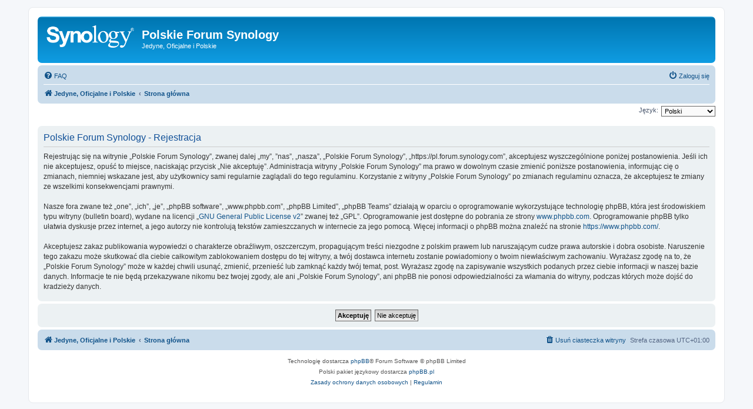

--- FILE ---
content_type: text/html; charset=UTF-8
request_url: https://pl.forum.synology.com/ucp.php?mode=register&sid=19adaa9c2e010a17a8d5c3a0fdc755f3
body_size: 3924
content:
<!DOCTYPE html>
<html dir="ltr" lang="pl">
<head>
<meta charset="utf-8" />
<meta http-equiv="X-UA-Compatible" content="IE=edge">
<meta name="viewport" content="width=device-width, initial-scale=1" />

        <link href="./mobiquo/smartbanner/manifest.json" rel="manifest">
        
        <meta name="apple-itunes-app" content="app-id=307880732, affiliate-data=at=10lR7C, app-argument=tapatalk://pl.forum.synology.com/?ttfid=1401137" />
        
<title>Polskie Forum Synology - Panel zarządzania kontem - Zarejestruj się</title>

	<link rel="alternate" type="application/atom+xml" title="Kanał - Polskie Forum Synology" href="/app.php/feed?sid=bcac45ece4bb777a00d09ce73231f1d5">			<link rel="alternate" type="application/atom+xml" title="Kanał - Nowe tematy" href="/app.php/feed/topics?sid=bcac45ece4bb777a00d09ce73231f1d5">				

<!--
	phpBB style name: prosilver
	Based on style:   prosilver (this is the default phpBB3 style)
	Original author:  Tom Beddard ( http://www.subBlue.com/ )
	Modified by:
-->

<link href="./assets/css/font-awesome.min.css?assets_version=110" rel="stylesheet">
<link href="./styles/prosilver/theme/stylesheet.css?assets_version=110" rel="stylesheet">
<link href="./styles/prosilver/theme/pl/stylesheet.css?assets_version=110" rel="stylesheet">




<!--[if lte IE 9]>
	<link href="./styles/prosilver/theme/tweaks.css?assets_version=110" rel="stylesheet">
<![endif]-->





</head>
<body id="phpbb" class="nojs notouch section-ucp ltr ">


<div id="wrap" class="wrap">
	<a id="top" class="top-anchor" accesskey="t"></a>
	<div id="page-header">
		<div class="headerbar" role="banner">
					<div class="inner">

			<div id="site-description" class="site-description">
		<a id="logo" class="logo" href="http://pl.forum.synology.com" title="Jedyne, Oficjalne i Polskie">
					<span class="site_logo"></span>
				</a>
				<h1>Polskie Forum Synology</h1>
				<p>Jedyne, Oficjalne i Polskie</p>
				<p class="skiplink"><a href="#start_here">Przejdź do zawartości</a></p>
			</div>

									
			</div>
					</div>
				<div class="navbar" role="navigation">
	<div class="inner">

	<ul id="nav-main" class="nav-main linklist" role="menubar">

		<li id="quick-links" class="quick-links dropdown-container responsive-menu hidden" data-skip-responsive="true">
			<a href="#" class="dropdown-trigger">
				<i class="icon fa-bars fa-fw" aria-hidden="true"></i><span>Więcej…</span>
			</a>
			<div class="dropdown">
				<div class="pointer"><div class="pointer-inner"></div></div>
				<ul class="dropdown-contents" role="menu">
					
					
										<li class="separator"></li>

									</ul>
			</div>
		</li>

				<li data-skip-responsive="true">
			<a href="/app.php/help/faq?sid=bcac45ece4bb777a00d09ce73231f1d5" rel="help" title="Często zadawane pytania" role="menuitem">
				<i class="icon fa-question-circle fa-fw" aria-hidden="true"></i><span>FAQ</span>
			</a>
		</li>
						
			<li class="rightside"  data-skip-responsive="true">
			<a href="./ucp.php?mode=login&amp;redirect=ucp.php%3Fmode%3Dregister&amp;sid=bcac45ece4bb777a00d09ce73231f1d5" title="Zaloguj się" accesskey="x" role="menuitem">
				<i class="icon fa-power-off fa-fw" aria-hidden="true"></i><span>Zaloguj się</span>
			</a>
		</li>
						</ul>

	<ul id="nav-breadcrumbs" class="nav-breadcrumbs linklist navlinks" role="menubar">
				
		
		<li class="breadcrumbs" itemscope itemtype="https://schema.org/BreadcrumbList">

							<span class="crumb" itemtype="https://schema.org/ListItem" itemprop="itemListElement" itemscope><a itemprop="item" href="http://pl.forum.synology.com" data-navbar-reference="home"><i class="icon fa-home fa-fw" aria-hidden="true"></i><span itemprop="name">Jedyne, Oficjalne i Polskie</span></a><meta itemprop="position" content="1" /></span>
			
							<span class="crumb" itemtype="https://schema.org/ListItem" itemprop="itemListElement" itemscope><a itemprop="item" href="./index.php?sid=bcac45ece4bb777a00d09ce73231f1d5" accesskey="h" data-navbar-reference="index"><span itemprop="name">Strona główna</span></a><meta itemprop="position" content="2" /></span>

			
					</li>

		
			</ul>

	</div>
</div>
	</div>

	
	<a id="start_here" class="anchor"></a>
	<div id="page-body" class="page-body" role="main">
		
		

<script>
	/**
	* Change language
	*/
	function change_language(lang_iso)
	{
		document.cookie = 'plforum_synology_lang=' + lang_iso + '; path=/';
		document.forms['register'].change_lang.value = lang_iso;
		document.forms['register'].submit();
	}
</script>

	<form method="post" action="./ucp.php?mode=register&amp;sid=bcac45ece4bb777a00d09ce73231f1d5" id="register">
		<p class="rightside">
			<label for="lang">Język:</label><select name="lang" id="lang" onchange="change_language(this.value); return false;" title="Język"><option value="en">British English</option><option value="pl" selected="selected">Polski</option></select>
			<input type="hidden" name="change_lang" value="" />

		</p>
	</form>

	<div class="clear"></div>


	<form method="post" action="./ucp.php?mode=register&amp;sid=bcac45ece4bb777a00d09ce73231f1d5" id="agreement">

	<div class="panel">
		<div class="inner">
		<div class="content">
			<h2 class="sitename-title">Polskie Forum Synology - Rejestracja</h2>
						<div class="agreement">Rejestrując się na witrynie „Polskie Forum Synology”, zwanej dalej „my”, ”nas”, „nasza”, „Polskie Forum Synology”, „https://pl.forum.synology.com”, akceptujesz wyszczególnione poniżej postanowienia. Jeśli ich nie akceptujesz, opuść to miejsce, naciskając przycisk „Nie akceptuję”. Administracja witryny „Polskie Forum Synology” ma prawo w dowolnym czasie zmienić poniższe postanowienia, informując cię o zmianach, niemniej wskazane jest, aby użytkownicy sami regularnie zaglądali do tego regulaminu. Korzystanie z witryny „Polskie Forum Synology” po zmianach regulaminu oznacza, że akceptujesz te zmiany ze wszelkimi konsekwencjami prawnymi.
	<br><br>
	Nasze fora zwane też „one”, „ich”, „je”, „phpBB software”, „www.phpbb.com”, „phpBB Limited”, „phpBB Teams” działają w oparciu o oprogramowanie wykorzystujące technologię phpBB, która jest środowiskiem typu witryny (bulletin board), wydane na licencji „<a href="http://opensource.org/licenses/gpl-2.0.php">GNU General Public License v2</a>” zwanej też „GPL”. Oprogramowanie jest dostępne do pobrania ze strony <a href="https://www.phpbb.com/">www.phpbb.com</a>. Oprogramowanie phpBB tylko ułatwia dyskusje przez internet, a jego autorzy nie kontrolują tekstów zamieszczanych w internecie za jego pomocą. Więcej informacji o phpBB można znaleźć na stronie <a href="https://www.phpbb.com/">https://www.phpbb.com/</a>.
	<br><br>
	Akceptujesz zakaz publikowania wypowiedzi o charakterze obraźliwym, oszczerczym, propagującym treści niezgodne z polskim prawem lub naruszającym cudze prawa autorskie i dobra osobiste. Naruszenie tego zakazu może skutkować dla ciebie całkowitym zablokowaniem dostępu do tej witryny, a twój dostawca internetu zostanie powiadomiony o twoim niewłaściwym zachowaniu. Wyrażasz zgodę na to, że „Polskie Forum Synology” może w każdej chwili usunąć, zmienić, przenieść lub zamknąć każdy twój temat, post. Wyrażasz zgodę na zapisywanie wszystkich podanych przez ciebie informacji w naszej bazie danych. Informacje te nie będą przekazywane nikomu bez twojej zgody, ale ani „Polskie Forum Synology”, ani phpBB nie ponosi odpowiedzialności za włamania do witryny, podczas których może dojść do kradzieży danych.
	</div>
					</div>
		</div>
	</div>

	<div class="panel">
		<div class="inner">
		<fieldset class="submit-buttons">
						<input type="submit" name="agreed" id="agreed" value="Akceptuję" class="button1" />&nbsp;
			<input type="submit" name="not_agreed" value="Nie akceptuję" class="button2" />
						<input type="hidden" name="change_lang" value="" />

			<input type="hidden" name="creation_time" value="1769515326" />
<input type="hidden" name="form_token" value="dde7db203f7ca590f6e2b9dfb35ccc19aacbb8ca" />

		</fieldset>
		</div>
	</div>
	</form>


			</div>


<div id="page-footer" class="page-footer" role="contentinfo">
	<div class="navbar" role="navigation">
	<div class="inner">

	<ul id="nav-footer" class="nav-footer linklist" role="menubar">
		<li class="breadcrumbs">
							<span class="crumb"><a href="http://pl.forum.synology.com" data-navbar-reference="home"><i class="icon fa-home fa-fw" aria-hidden="true"></i><span>Jedyne, Oficjalne i Polskie</span></a></span>									<span class="crumb"><a href="./index.php?sid=bcac45ece4bb777a00d09ce73231f1d5" data-navbar-reference="index"><span>Strona główna</span></a></span>					</li>
		
				<li class="rightside">Strefa czasowa <span title="Europa/Praga">UTC+01:00</span></li>
							<li class="rightside">
				<a href="./ucp.php?mode=delete_cookies&amp;sid=bcac45ece4bb777a00d09ce73231f1d5" data-ajax="true" data-refresh="true" role="menuitem">
					<i class="icon fa-trash fa-fw" aria-hidden="true"></i><span>Usuń ciasteczka witryny</span>
				</a>
			</li>
														</ul>

	</div>
</div>

	<div class="copyright">
				<p class="footer-row">
			<span class="footer-copyright">Technologię dostarcza <a href="https://www.phpbb.com/">phpBB</a>&reg; Forum Software &copy; phpBB Limited</span>
		</p>
				<p class="footer-row">
			<span class="footer-copyright">Polski pakiet językowy dostarcza <a href="http://www.phpbb.pl/" title="Polska społeczność phpBB">phpBB.pl</a></span>
		</p>
						<p class="footer-row" role="menu">
			<a class="footer-link" href="./ucp.php?mode=privacy&amp;sid=bcac45ece4bb777a00d09ce73231f1d5" title="Zasady ochrony danych osobowych" role="menuitem">
				<span class="footer-link-text">Zasady ochrony danych osobowych</span>
			</a>
			|
			<a class="footer-link" href="./ucp.php?mode=terms&amp;sid=bcac45ece4bb777a00d09ce73231f1d5" title="Regulamin" role="menuitem">
				<span class="footer-link-text">Regulamin</span>
			</a>
		</p>
					</div>

	<div id="darkenwrapper" class="darkenwrapper" data-ajax-error-title="Błąd AJAX" data-ajax-error-text="Twoje żądanie nie zostało przetworzone." data-ajax-error-text-abort="Użytkownik usunął żądanie." data-ajax-error-text-timeout="Upłynął limit czasu żądania. Ponów próbę." data-ajax-error-text-parsererror="Coś się stało podczas przetwarzania żądania i serwer zwrócił nieprawidłową odpowiedź.">
		<div id="darken" class="darken">&nbsp;</div>
	</div>

	<div id="phpbb_alert" class="phpbb_alert" data-l-err="Błąd" data-l-timeout-processing-req="Upłynął limit czasu żądania.">
		<a href="#" class="alert_close">
			<i class="icon fa-times-circle fa-fw" aria-hidden="true"></i>
		</a>
		<h3 class="alert_title">&nbsp;</h3><p class="alert_text"></p>
	</div>
	<div id="phpbb_confirm" class="phpbb_alert">
		<a href="#" class="alert_close">
			<i class="icon fa-times-circle fa-fw" aria-hidden="true"></i>
		</a>
		<div class="alert_text"></div>
	</div>
</div>

</div>

<div>
	<a id="bottom" class="anchor" accesskey="z"></a>
	</div>

<script src="./assets/javascript/jquery-3.6.0.min.js?assets_version=110"></script>
<script src="./assets/javascript/core.js?assets_version=110"></script>


<script>
(function($) {  // Avoid conflicts with other libraries

'use strict';

	phpbb.addAjaxCallback('reporttosfs', function(data) {
		if (data.postid !== "undefined") {
			$('#sfs' + data.postid).hide();
			phpbb.closeDarkenWrapper(5000);
		}
	});

})(jQuery);
</script>
<script src="./styles/prosilver/template/forum_fn.js?assets_version=110"></script>
<script src="./styles/prosilver/template/ajax.js?assets_version=110"></script>



</body>
</html>
